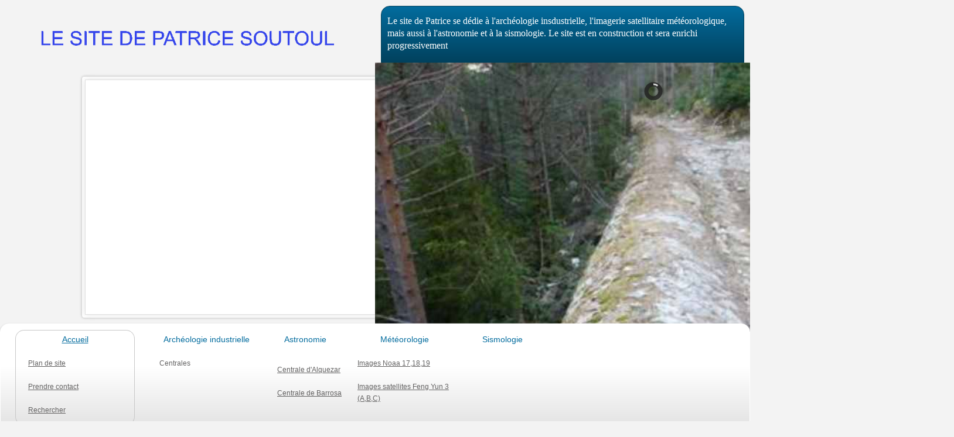

--- FILE ---
content_type: text/html; charset=utf-8
request_url: https://lesitedepatricesoutoul.fr/index.php/component/users/remind?Itemid=101
body_size: 8391
content:

<!DOCTYPE html>
<html lang="fr-fr" dir="ltr" >
<head>
	<meta charset="utf-8">
	<meta name="generator" content="Joomla! - Open Source Content Management">
	<title>Accueil</title>
<link href="/media/vendor/joomla-custom-elements/css/joomla-alert.min.css?0.4.1" rel="stylesheet">
	<link href="/plugins/system/cookiesck/assets/front.css?ver=3.7.1" rel="stylesheet">
	<link href="/plugins/system/jce/css/content.css?aa754b1f19c7df490be4b958cf085e7c" rel="stylesheet">
	<link href="/media/plg_system_jcemediabox/css/jcemediabox.min.css?7d30aa8b30a57b85d658fcd54426884a" rel="stylesheet">
	<link href="/media/mod_minicalendar/css/v6-grey.css?1701422006" rel="stylesheet">
	<link href="/modules/mod_slideshowck/themes/default/css/camera.css" rel="stylesheet">
	<link href="/modules/mod_maximenuck/themes/custom/css/maximenuck_maximenuck110.css" rel="stylesheet">
	<style>
			#cookiesck {
				position:absolute;
				left:0;
				right: 0;
				top: 0;
				z-index: 1000000;
				min-height: 30px;
				color: #ffffff;
				background: rgba(0,0,0,0.5);
				text-align: center;
				font-size: 14px;
				line-height: 14px;
			}
			#cookiesck_text {
				padding: 10px 0;
				display: inline-block;
			}
			#cookiesck_buttons {
				float: right;
			}
			.cookiesck_button,
			#cookiesck_accept,
			#cookiesck_decline,
			#cookiesck_settings,
			#cookiesck_readmore {
				float:left;
				padding:10px;
				margin: 5px;
				border-radius: 3px;
				text-decoration: none;
				cursor: pointer;
				transition: all 0.2s ease;
			}
			#cookiesck_readmore {
				float:right;
			}
			#cookiesck_accept {
				background: #1176a6;
				border: 2px solid #1176a6;
				color: #f5f5f5;
			}
			#cookiesck_accept:hover {
				background: transparent;
				border: 2px solid darkturquoise;
				color: darkturquoise;
			}
			#cookiesck_decline {
				background: #000;
				border: 2px solid #000;
				color: #f5f5f5;
			}
			#cookiesck_decline:hover {
				background: transparent;
				border: 2px solid #fff;
				color: #fff;
			}
			#cookiesck_settings {
				background: #fff;
				border: 2px solid #fff;
				color: #000;
			}
			#cookiesck_settings:hover {
				background: transparent;
				border: 2px solid #fff;
				color: #fff;
			}
			#cookiesck_options {
				display: none;
				width: 30px;
				height: 30px;
				border-radius: 15px;
				box-sizing: border-box;
				position: fixed;
				bottom: 0;
				left: 0;
				margin: 10px;
				border: 1px solid #ccc;
				cursor: pointer;
				background: rgba(255,255,255,1) url(/plugins/system/cookiesck/assets/cookies-icon.svg) center center no-repeat;
				background-size: 80% auto;
				z-index: 1000000;
			}
			#cookiesck_options > .inner {
				display: none;
				width: max-content;
				margin-top: -40px;
				background: rgba(0,0,0,0.7);
				position: absolute;
				font-size: 14px;
				color: #fff;
				padding: 4px 7px;
				border-radius: 3px;
			}
			#cookiesck_options:hover > .inner {
				display: block;
			}
			#cookiesck > div {
				display: flex;
				justify-content: space-around;
				align-items: center;
				flex-direction: column;
			}
			
			
			.cookiesck-iframe-wrap-text {
				position: absolute;
				width: 100%;
				padding: 10px;
				color: #fff;
				top: 50%;
				transform: translate(0,-60%);
				text-align: center;
			}
			.cookiesck-iframe-wrap:hover .cookiesck-iframe-wrap-text {
				color: #333;
			}
			.cookiesck-iframe-wrap-allowed .cookiesck-iframe-wrap-text {
				display: none;
			}

		</style>
	<style>#camera_wrap_121 .camera_pag_ul li img, #camera_wrap_121 .camera_thumbs_cont ul li > img {height:75px;}
@media screen and (max-width: 480px) {
		#camera_wrap_121 .camera_caption {
			font-size: 0.6em !important;
		}
		
}#camera_wrap_121 .camera_pag_ul li img {}
	#camera_wrap_121 .camera_pag_ul .thumb_arrow {}
	#camera_wrap_121.camera_wrap .camera_pag .camera_pag_ul li {background: #969696;}
	#camera_wrap_121.camera_wrap .camera_pag .camera_pag_ul li.cameracurrent > span, #camera_wrap_121 .camera_wrap .camera_pag .camera_pag_ul li:hover > span {background: #191919;}
	#camera_wrap_121 .camera_pag {margin-top: -50px;}
	#camera_wrap_121 {margin-bottom: 0px !important;}
	#camera_wrap_121 .camera_pag .camera_pag_ul {text-align: right;}
	#camera_wrap_121 .camera_caption {bottom: 0; top: auto;}</style>
<script src="/media/plg_captcha_recaptcha/js/recaptcha.min.js?45473b" defer></script>
	<script src="https://www.google.com/recaptcha/api.js?onload=JoomlainitReCaptcha2&amp;render=explicit&amp;hl=fr-FR" defer></script>
	<script src="/media/vendor/jquery/js/jquery.min.js?3.7.1"></script>
	<script src="/media/legacy/js/jquery-noconflict.min.js?504da4"></script>
	<script type="application/json" class="joomla-script-options new">{"joomla.jtext":{"JSHOWPASSWORD":"Afficher le mot de passe","JHIDEPASSWORD":"Masquer le mot de passe","ERROR":"Erreur","MESSAGE":"Message","NOTICE":"Annonce","WARNING":"Alerte","JCLOSE":"Fermer","JOK":"OK","JOPEN":"Ouvrir","JLIB_FORM_CONTAINS_INVALID_FIELDS":"Le formulaire ne peut pas être soumis, car certaines données requises ne sont pas complétées. <br>Veuillez corriger les champs indiqués puis essayez à nouveau.","JLIB_FORM_FIELD_REQUIRED_VALUE":"Veuillez compléter ce champ","JLIB_FORM_FIELD_REQUIRED_CHECK":"Une des options doit être sélectionnée","JLIB_FORM_FIELD_INVALID_VALUE":"Cette valeur n'est pas valide"},"system.paths":{"root":"","rootFull":"https:\/\/lesitedepatricesoutoul.fr\/","base":"","baseFull":"https:\/\/lesitedepatricesoutoul.fr\/"},"csrf.token":"25216ea1d4449d66ca3d353301c2ead3","system.keepalive":{"interval":840000,"uri":"\/index.php\/component\/ajax\/?format=json"}}</script>
	<script src="/media/system/js/core.min.js?a3d8f8"></script>
	<script src="/media/system/js/keepalive.min.js?08e025" type="module"></script>
	<script src="/media/system/js/fields/validate.min.js?75ac5d" type="module"></script>
	<script src="/media/vendor/bootstrap/js/alert.min.js?5.3.8" type="module"></script>
	<script src="/media/vendor/bootstrap/js/button.min.js?5.3.8" type="module"></script>
	<script src="/media/vendor/bootstrap/js/carousel.min.js?5.3.8" type="module"></script>
	<script src="/media/vendor/bootstrap/js/collapse.min.js?5.3.8" type="module"></script>
	<script src="/media/vendor/bootstrap/js/dropdown.min.js?5.3.8" type="module"></script>
	<script src="/media/vendor/bootstrap/js/modal.min.js?5.3.8" type="module"></script>
	<script src="/media/vendor/bootstrap/js/offcanvas.min.js?5.3.8" type="module"></script>
	<script src="/media/vendor/bootstrap/js/popover.min.js?5.3.8" type="module"></script>
	<script src="/media/vendor/bootstrap/js/scrollspy.min.js?5.3.8" type="module"></script>
	<script src="/media/vendor/bootstrap/js/tab.min.js?5.3.8" type="module"></script>
	<script src="/media/vendor/bootstrap/js/toast.min.js?5.3.8" type="module"></script>
	<script src="/media/system/js/fields/passwordview.min.js?61f142" defer></script>
	<script src="/media/system/js/messages.min.js?9a4811" type="module"></script>
	<script src="/plugins/system/cookiesck/assets/front.js?ver=3.7.1"></script>
	<script src="/media/plg_system_jcemediabox/js/jcemediabox.min.js?7d30aa8b30a57b85d658fcd54426884a"></script>
	<script src="/media/mod_minicalendar/js/mod_minical.js?v=600"></script>
	<script src="/media/com_slideshowck/assets/jquery.easing.1.3.js"></script>
	<script src="/media/com_slideshowck/assets/camera.min.js?ver=2.7.0"></script>
	<script src="/modules/mod_maximenuck/assets/maximenuck.min.js?ver=10.1.11"></script>
	<script src="https://cdn.gtranslate.net/widgets/latest/fd.js" data-gt-orig-url="/index.php/component/users/remind" data-gt-orig-domain="lesitedepatricesoutoul.fr" data-gt-widget-id="120" defer></script>
	<script type="application/ld+json">{"@context":"https://schema.org","@type":"BreadcrumbList","@id":"https://lesitedepatricesoutoul.fr/#/schema/BreadcrumbList/17","itemListElement":[{"@type":"ListItem","position":1,"item":{"@id":"https://lesitedepatricesoutoul.fr/index.php","name":"Accueil"}}]}</script>
	<script>
var COOKIESCK = {
	ALLOWED : ["cookiesck","cookiesckiframes","cookiesckuniquekey","jform_captchacookie","50337aaa1b44df15115b7dec67806c4c"]
	, VALUE : 'yes'
	, UNIQUE_KEY : 'd2931fcbcbe34fa419e6793fd3c7892f'
	, LOG : '0'
	, LIST : '{}'
	, LIFETIME : '365'
	, DEBUG : '0'
	, TEXT : {
		INFO : 'En visitant ce site, vous acceptez l\'utilisation de cookies afin de vous proposer les meilleurs services possibles.'
		, ACCEPT_ALL : 'Tout accepter'
		, ACCEPT_ALL : 'Tout accepter'
		, DECLINE_ALL : 'Tout décliner'
		, SETTINGS : 'Personnaliser'
		, OPTIONS : 'Options des cookies'
		, CONFIRM_IFRAMES : 'Veuillez confirmer que vous voulez charger les iframes'
	}
};
console.log("COOKIES CK MESSAGE : The list of cookies is empty. Please check the documentation");jQuery(document).ready(function(){ckInitCookiesckIframes();});</script>
	<script>jQuery(document).ready(function(){WfMediabox.init({"base":"\/","theme":"standard","width":"","height":"","lightbox":0,"shadowbox":0,"icons":1,"overlay":1,"overlay_opacity":0,"overlay_color":"","transition_speed":500,"close":2,"labels":{"close":"Fermer","next":"Suivant","previous":"Pr\u00e9c\u00e9dent","cancel":"Annuler","numbers":"{{numbers}}","numbers_count":"{{current}} sur {{total}}","download":"T\u00e9l\u00e9charger"},"swipe":true,"expand_on_click":true});});</script>
	<script>
		jQuery(document).ready(function(){
			new Slideshowck('#camera_wrap_121', {
				height: '400',
				minHeight: '150',
				pauseOnClick: false,
				hover: 1,
				fx: 'random',
				loader: 'pie',
				pagination: 1,
				thumbnails: 1,
				thumbheight: 75,
				thumbwidth: 100,
				time: 7000,
				transPeriod: 1500,
				alignment: 'centerRight',
				autoAdvance: 1,
				mobileAutoAdvance: 1,
				portrait: 0,
				barDirection: 'leftToRight',
				imagePath: '/media/com_slideshowck/images/',
				lightbox: 'mediaboxck',
				fullpage: 0,
				mobileimageresolution: '0',
				navigationHover: true,
				mobileNavHover: true,
				navigation: true,
				playPause: true,
				barPosition: 'bottom',
				responsiveCaption: 0,
				keyboardNavigation: 0,
				titleInThumbs: 0,
				captionTime: 0,
				captionOutEffect: 'default',
				captionOutEffectTime: 600,
				alias: 'slideshow',
				breakpoints: '{"" : ""}',
				container: ''
		});
}); 
</script>
	<script>jQuery(document).ready(function(){new Maximenuck('#maximenuck110', {fxtransition : 'linear',dureeIn : 0,dureeOut : 500,menuID : 'maximenuck110',testoverflow : '1',orientation : 'horizontal',behavior : 'mouseover',opentype : 'open',offcanvaswidth : '300px',offcanvasbacktext : 'Retour',fxdirection : 'normal',directionoffset1 : '30',directionoffset2 : '30',showactivesubitems : '0',ismobile : 0,menuposition : 'topfixed',effecttype : 'dropdown',topfixedeffect : '1',topfixedoffset : '',clickclose : '0',closeclickoutside : '0',clicktoggler : '0',fxduration : 500});});</script>
	<script>jQuery(document).ready(function(){new FancyMaximenuck('#maximenuck110', {fancyTransition : 'linear',fancyDuree : 500});});</script>
	<script>window.gtranslateSettings = window.gtranslateSettings || {};window.gtranslateSettings['120'] = {"default_language":"fr","languages":["en","es","de","it","fr"],"url_structure":"none","wrapper_selector":"#gt-wrapper-120","globe_size":60,"flag_size":"32","flag_style":"2d","custom_domains":null,"float_switcher_open_direction":"top","switcher_open_direction":"bottom","native_language_names":"0","add_new_line":1,"select_language_label":"Select Language","detect_browser_language":0,"custom_css":"","alt_flags":[],"switcher_horizontal_position":"left","switcher_vertical_position":"bottom","horizontal_position":"inline","vertical_position":"inline"};</script>

		<meta name="viewport" content="width=device-width, initial-scale=1.0" />
					<link rel="stylesheet" href="/media/vendor/bootstrap/css/bootstrap.min.css" type="text/css" />
			<link rel="stylesheet" href="/templates/whystet/css/template.css?ver=286772" type="text/css" />
	<link rel="stylesheet" href="/templates/whystet/css/dark.css?ver=286772" type="text/css" />
	<link rel="stylesheet" href="/templates/whystet/css/mobile.css?ver=286772" type="text/css" />

<!--[if lte IE 7]>
<style type="text/css">
#menu ul.menu > li {
	display: inline !important;
	zoom: 1;
}
</style>
<![endif]-->
	<script src="/templates/whystet/js/template.js"></script>
	<!--[if lt IE 9]>
		<script src="/media/jui/js/html5.js"></script>
	<![endif]--></head>
<body class="com_users -body view-remind no-layout no-task  itemid-101 homepage ltr ">
<div id="wrapper2" class="tck-wrapper">
	<div class="inner ">

	<section id="row1"  class="tck-row">
		<div class="inner">
			<div class="flexiblecolumn valign-center" id="row1column1">
				<div id="logo1" class="tck-logo-center tck-logo">
					<div class="inner">
													<img class="tck-logo-img" src="/templates/whystet/images/logo.gif" width="500" height="100" alt="" />
																	</div>
				</div>
			</div>
			<div class="flexiblecolumn " id="row1column2">
								<div id="header" >
					<div class="inner " data-position="header">
									<div class="header  tck-module">
		<div class="tck-module-text">
		
<div id="mod-custom122" class="mod-custom custom">
    <p><span style="font-family: verdana, geneva; font-size: 12pt;">Le site de Patrice se dédie à l'archéologie insdustrielle, l'imagerie satellitaire météorologique, mais aussi à l'astronomie et à la sismologie. Le site est en construction et sera enrichi progressivement</span></p></div>
	</div>
</div>

					</div>
				</div>
							</div>
		</div>
	</section>

	</div>
</div>
<div id="wrapper1" class="tck-wrapper">
	<div class="inner  tck-container">

		<section id="row3"  class="tck-row">
		<div class="inner">
			<div class="flexiblecolumn " id="row3column1">
								<div id="slideshow" >
					<div class="inner " data-position="slideshow">
									<div class="slideshow  tck-module">
		<div class="tck-module-text">
		<div class="slideshowck  camera_wrap camera_brown_skin" id="camera_wrap_121" style="width:100%;">
			<div data-alt="" data-thumb="/images/headers/th/header04_th.jpg" data-src="/images/headers/header04.jpg" >
								</div>
		<div data-alt="" data-thumb="/images/headers/th/header03_th.jpg" data-src="/images/headers/header03.jpg" >
								</div>
		<div data-alt="" data-thumb="/images/headers/th/header01_th.jpg" data-src="/images/headers/header01.jpg" >
								</div>
		<div data-alt="" data-thumb="/images/headers/th/header02_th.jpg" data-src="/images/headers/header02.jpg" >
								</div>
</div>
<div style="clear:both;"></div>
	</div>
</div>

					</div>
				</div>
							</div>
		</div>
	</section>
	

	</div>
</div>
<div id="wrapper" class="tck-wrapper">
	<div class="inner ">

		<nav id="menu">
		<div class="inner " data-position="menu">
			<label for="menu-mobileck" class="mobileckhambuger_togglerlabel" style="display:none;">&#x2261;</label>
			<input id="menu-mobileck" class="mobileckhambuger_toggler" type="checkbox" style="display:none;"/>
			<div class="menu  tck-module">
		<div class="tck-module-text">
		<!-- debut Maximenu CK -->
	<div class="maximenuckh ltr" id="maximenuck110" style="z-index:10;">
						<ul class=" maximenuck">
				<li data-level="1" class="maximenuck item101 current active first parent level1 " style="z-index : 12000;" ><a aria-current="page" aria-haspopup="true"  data-hover="Accueil" class="maximenuck " href="/index.php" data-align="top"><span class="titreck"  data-hover="Accueil"><span class="titreck-text"><span class="titreck-title">Accueil</span></span></span></a>
	<div class="floatck" style=""><div class="maxidrop-main" style=""><div class="maximenuck2 first " >
	<ul class="maximenuck2"><li data-level="2" class="maximenuck item130 first level2 " style="z-index : 11999;" ><a  data-hover="Plan de site" class="maximenuck " href="/index.php/home/plan-de-site?view=html&amp;id=1" data-align="top"><span class="titreck"  data-hover="Plan de site"><span class="titreck-text"><span class="titreck-title">Plan de site</span></span></span></a>
		</li><li data-level="2" class="maximenuck item142 level2 " style="z-index : 11998;" ><a  data-hover="Prendre contact" class="maximenuck " href="/index.php/home/prendre-contact" data-align="top"><span class="titreck"  data-hover="Prendre contact"><span class="titreck-text"><span class="titreck-title">Prendre contact</span></span></span></a>
		</li><li data-level="2" class="maximenuck item143 last level2 " style="z-index : 11997;" ><a  data-hover="Rechercher" class="maximenuck " href="/index.php/home/rechercher?q=recherche..." data-align="top"><span class="titreck"  data-hover="Rechercher"><span class="titreck-text"><span class="titreck-title">Rechercher</span></span></span></a>
	</li>
	</ul>
	</div></div></div>
	</li><li data-level="1" class="maximenuck item102 parent level1 " style="z-index : 11996;" ><span tabindex="0" role="button"  aria-haspopup="true"  data-hover="Archéologie industrielle" class="separator " data-align="top"><span class="titreck"  data-hover="Archéologie industrielle"><span class="titreck-text"><span class="titreck-title">Archéologie industrielle</span></span></span></span>
	<div class="floatck" style=""><div class="maxidrop-main" style=""><div class="maximenuck2 first " >
	<ul class="maximenuck2"><li data-level="2" class="maximenuck item106 first parent last level2 " style="z-index : 11995;" ><span tabindex="0" role="button"  aria-haspopup="true"  data-hover="Centrales" class="separator " data-align="top"><span class="titreck"  data-hover="Centrales"><span class="titreck-text"><span class="titreck-title">Centrales</span></span></span></span>
	<div class="floatck" style=""><div class="maxidrop-main" style=""><div class="maximenuck2 first " >
	<ul class="maximenuck2"><li data-level="3" class="maximenuck item107 first level3 " style="z-index : 11994;" ><a  data-hover="Centrale d'Alquezar" class="maximenuck " href="/index.php/archeologie-industrielle/centrales/centrale-dalquezar" data-align="top"><span class="titreck"  data-hover="Centrale d'Alquezar"><span class="titreck-text"><span class="titreck-title">Centrale d'Alquezar</span></span></span></a>
		</li><li data-level="3" class="maximenuck item108 last level3 " style="z-index : 11993;" ><a  data-hover="Centrale de Barrosa" class="maximenuck " href="/index.php/archeologie-industrielle/centrales/centrale-de-barrosa" data-align="top"><span class="titreck"  data-hover="Centrale de Barrosa"><span class="titreck-text"><span class="titreck-title">Centrale de Barrosa</span></span></span></a>
	</li>
	</ul>
	</div></div></div>
	</li>
	</ul>
	</div></div></div>
	</li><li data-level="1" class="maximenuck item103 level1 " style="z-index : 11992;" ><span tabindex="0" role="button"   data-hover="Astronomie" class="separator " data-align="top"><span class="titreck"  data-hover="Astronomie"><span class="titreck-text"><span class="titreck-title">Astronomie</span></span></span></span>
		</li><li data-level="1" class="maximenuck item104 parent level1 " style="z-index : 11991;" ><span tabindex="0" role="button"  aria-haspopup="true"  data-hover="Météorologie " class="separator " data-align="top"><span class="titreck"  data-hover="Météorologie "><span class="titreck-text"><span class="titreck-title">Météorologie </span></span></span></span>
	<div class="floatck" style=""><div class="maxidrop-main" style=""><div class="maximenuck2 first " >
	<ul class="maximenuck2"><li data-level="2" class="maximenuck item109 first level2 " style="z-index : 11990;" ><a  data-hover="Images Noaa 17,18,19 " class="maximenuck " href="/index.php/meteorologie/images-noaa-17-18-19" data-align="top"><span class="titreck"  data-hover="Images Noaa 17,18,19 "><span class="titreck-text"><span class="titreck-title">Images Noaa 17,18,19 </span></span></span></a>
		</li><li data-level="2" class="maximenuck item110 last level2 " style="z-index : 11989;" ><a  data-hover="Images satellites Feng Yun 3 (A,B,C)" class="maximenuck " href="/index.php/meteorologie/images-satellites-feng-yun-3-a-b-c" data-align="top"><span class="titreck"  data-hover="Images satellites Feng Yun 3 (A,B,C)"><span class="titreck-text"><span class="titreck-title">Images satellites Feng Yun 3 (A,B,C)</span></span></span></a>
	</li>
	</ul>
	</div></div></div>
	</li><li data-level="1" class="maximenuck item105 last level1 " style="z-index : 11988;" ><span tabindex="0" role="button"   data-hover="Sismologie" class="separator " data-align="top"><span class="titreck"  data-hover="Sismologie"><span class="titreck-text"><span class="titreck-title">Sismologie</span></span></span></span></li>            </ul>
    </div>
    <!-- fin maximenuCK -->
	</div>
</div>

		</div>
	</nav>
	
		<section id="row2"  class="tck-row">
		<div class="inner">
			<div class="flexiblecolumn valign-center" id="row2column1">
								<div id="block2" >
					<div class="inner " data-position="position-1">
									<div class="position-1  tck-module">
		<div class="tck-module-text">
		<div class="gtranslate_wrapper" id="gt-wrapper-120"></div>	</div>
</div>

					</div>
				</div>
							</div>
			<div class="flexiblecolumn valign-center" id="row2column2">
								<div id="block3" >
					<div class="inner " data-position="position-2">
									<div class="position-2  tck-module">
		<div class="tck-module-text">
		<nav class="mod-breadcrumbs__wrapper" aria-label="Breadcrumbs">
    <ol class="mod-breadcrumbs breadcrumb px-3 py-2">
                    <li class="mod-breadcrumbs__here float-start">
                Vous êtes ici : &#160;
            </li>
        
        <li class="mod-breadcrumbs__item breadcrumb-item active"><span>Accueil</span></li>    </ol>
    </nav>
	</div>
</div>

					</div>
				</div>
							</div>
		</div>
	</section>
	

	

	<div id="maincontent" class="maincontent ">
		<div class="inner clearfix">
						<aside id="left" class="column column1">
								<div class="inner clearfix " data-position="position-7">
					<div class="position-7  tck-module">
			<h3 class=" tck-module-title">Connexion</h3>		<div class="tck-module-text">
		<form id="login-form-113" class="mod-login" action="/index.php/component/users/remind?Itemid=101" method="post">

    
    <div class="mod-login__userdata userdata">
        <div class="mod-login__username form-group">
                            <div class="input-group">
                    <input id="modlgn-username-113" type="text" name="username" class="form-control" autocomplete="username" placeholder="Identifiant">
                    <label for="modlgn-username-113" class="visually-hidden">Identifiant</label>
                    <span class="input-group-text" title="Identifiant">
                        <span class="icon-user icon-fw" aria-hidden="true"></span>
                    </span>
                </div>
                    </div>

        <div class="mod-login__password form-group">
                            <div class="input-group">
                    <input id="modlgn-passwd-113" type="password" name="password" autocomplete="current-password" class="form-control" placeholder="Mot de passe">
                    <label for="modlgn-passwd-113" class="visually-hidden">Mot de passe</label>
                    <button type="button" class="btn btn-secondary input-password-toggle">
                        <span class="icon-eye icon-fw" aria-hidden="true"></span>
                        <span class="visually-hidden">Afficher le mot de passe</span>
                    </button>
                </div>
                    </div>

                    <div class="mod-login__remember form-group">
                <div id="form-login-remember-113" class="form-check">
                    <input type="checkbox" name="remember" class="form-check-input" value="yes" id="form-login-input-remember-113">
                    <label class="form-check-label" for="form-login-input-remember-113">
                        Maintenir la connexion                    </label>
                </div>
            </div>
        
        
        <div class="mod-login__submit form-group">
            <button type="submit" name="Submit" class="btn btn-primary w-100">Connexion</button>
        </div>

                    <ul class="mod-login__options list-unstyled">
                <li>
                    <a href="/index.php/component/users/reset?Itemid=101">
                    Mot de passe perdu&nbsp;?</a>
                </li>
                <li>
                    <a href="/index.php/component/users/remind?Itemid=101">
                    Identifiant perdu&#160;?</a>
                </li>
                                <li>
                    <a href="/index.php/component/users/registration?Itemid=101">
                    Créer un compte <span class="icon-register" aria-hidden="true"></span></a>
                </li>
                            </ul>
        <input type="hidden" name="option" value="com_users">
        <input type="hidden" name="task" value="user.login">
        <input type="hidden" name="return" value="aHR0cHM6Ly9sZXNpdGVkZXBhdHJpY2Vzb3V0b3VsLmZyL2luZGV4LnBocC9jb21wb25lbnQvdXNlcnMvcmVtaW5kP0l0ZW1pZD0xMDE=">
        <input type="hidden" name="25216ea1d4449d66ca3d353301c2ead3" value="1">    </div>
    </form>
	</div>
</div>
<div class="position-7  tck-module">
			<h3 class=" tck-module-title">Derniers Articles</h3>		<div class="tck-module-text">
		<ul class="mod-articleslatest latestnews mod-list">
    <li itemscope itemtype="https://schema.org/Article">
        <a href="/index.php?view=article&amp;id=5:radiolibre-barbe-rouge-1977&amp;catid=2" itemprop="url">
            <span itemprop="name">
                Radiolibre "Barbe Rouge " 1977            </span>
        </a>
    </li>
    <li itemscope itemtype="https://schema.org/Article">
        <a href="/index.php/meteorologie/images-noaa-17-18-19" itemprop="url">
            <span itemprop="name">
                Images Noaa 17,18,19             </span>
        </a>
    </li>
    <li itemscope itemtype="https://schema.org/Article">
        <a href="/index.php/meteorologie/images-satellites-feng-yun-3-a-b-c" itemprop="url">
            <span itemprop="name">
                Images satellites Feng Yun 3 (A,B,C)            </span>
        </a>
    </li>
    <li itemscope itemtype="https://schema.org/Article">
        <a href="/index.php/archeologie-industrielle/centrales/centrale-de-barrosa" itemprop="url">
            <span itemprop="name">
                Centrale de Barrosa            </span>
        </a>
    </li>
    <li itemscope itemtype="https://schema.org/Article">
        <a href="/index.php/archeologie-industrielle/centrales/centrale-dalquezar" itemprop="url">
            <span itemprop="name">
                Centrale d'Alquezar            </span>
        </a>
    </li>
</ul>
	</div>
</div>

				</div>
							</aside>
						<div id="main" class="column main row-fluid">
				<div class="inner clearfix">
							<main id="center" class="column center ">
								<div class="inner">
									<div id="content" class="">
										<div class="inner clearfix">
											<div id="system-message-container" aria-live="polite"></div>

											<div class="com-users-remind remind">
            <div class="page-header">
            <h1>
                Accueil            </h1>
        </div>
        <form action="/index.php/component/users/remind?Itemid=101&amp;task=remind.remind" method="post" id="user-registration" class="com-users-remind__form form-validate form-horizontal well">
                    <fieldset>
                                    <legend>Veuillez saisir l'adresse e-mail associée à votre compte d'utilisateur. Votre identifiant vous sera envoyé à cette adresse.</legend>
                                <div class="control-group">
            <div class="control-label"><label id="jform_email-lbl" for="jform_email" class="required">
    Adresse e-mail<span class="star" aria-hidden="true">&#160;*</span></label>
</div>
        <div class="controls">
        <input type="email" inputmode="email" name="jform[email]" class="form-control validate-email required" id="jform_email" value="" size="30" autocomplete="email" required>            </div>
</div>
<div class="control-group">
            <div class="control-label"><label id="jform_captcha-lbl" for="jform_captcha" class="required">
    Système Captcha<span class="star" aria-hidden="true">&#160;*</span></label>
</div>
        <div class="controls">
        <div id="jform_captcha" class=" required g-recaptcha" data-sitekey="6LcpWvMmAAAAABenyXViDqQxZhAGgwD6r01PnjE4" data-theme="light" data-size="normal" data-tabindex="0" data-callback="" data-expired-callback="" data-error-callback=""></div>            </div>
</div>
            </fieldset>
                <div class="com-users-remind__submit control-group">
            <div class="controls">
                <button type="submit" class="btn btn-primary validate">
                    Envoyer                </button>
            </div>
        </div>
        <input type="hidden" name="25216ea1d4449d66ca3d353301c2ead3" value="1">    </form>
</div>

										</div>
									</div>
																</div>
							</main>
														<aside id="right" class="column column2">
																<div class="inner " data-position="position-6">
									<div class="position-6  tck-module">
		<div class="tck-module-text">
		
<div class="mod_minical_outer"><div class="mod_minical_inner full-width"><table class="mod_minical_table month-01 full-width"><tr class="mod_minical_month"><th class="mod_minical_left" id="minical_left" data-year="2026" data-month="01"><span class="mod_minical_left" ></span></th><th colspan="5">Janvier 2026</th><th class="mod_minical_right" id="minical_right" data-year="2026" data-month="01"><span class="mod_minical_right" ></span></th></tr><tr class="mod_minical_day"><th>D</th><th>L</th><th>M</th><th>M</th><th>J</th><th>V</th><th>S</th></tr><tr><td colspan="4" class="mod_minical_nonday"></td><td>1</td><td>2</td><td>3</td></tr>
<tr><td>4</td><td>5</td><td>6</td><td>7</td><td>8</td><td>9</td><td>10</td></tr>
<tr><td>11</td><td>12</td><td>13</td><td>14</td><td>15</td><td>16</td><td>17</td></tr>
<tr><td>18</td><td>19</td><td>20</td><td>21</td><td>22</td><td class="mod_minical_today">23</td><td>24</td></tr>
<tr><td>25</td><td>26</td><td>27</td><td>28</td><td>29</td><td>30</td><td>31</td></tr></table>
</div></div>	</div>
</div>

								</div>
															</aside>
							
				</div>
			</div>
			<div class="clr"></div>
		</div>
	</div>

	

		<div id="footer" >
		<div class="inner " data-position="footer1">
			<div class="footer1  tck-module">
		<div class="tck-module-text">
		
<div id="mod-custom123" class="mod-custom custom">
    <p style="text-align: center;"><span style="font-family: verdana, geneva; font-size: 12pt;"> Le contenu de ce site est protégé par une <a href="http://www.creativecommons.org/licenses/by-nc-sa/4.0/deed.fr" target="_blank" rel="noopener" title="Acces aux termes de la licence">licence CreativeCommons </a><strong><a href="http://www.creativecommons.org/licenses/by-nc-sa/4.0/deed.fr" target="_blank" rel="noopener" title="Acces aux termes de la licence">BY NC SA</a> &nbsp;&nbsp; <a href="http://www.creativecommons.org/licenses/by-nc-sa/4.0/deed.fr" target="_blank" rel="noopener" title="Type de licence"><img src="/images/Licence/licence.jpg" alt="licence" width="155" height="55" /></a></strong></span></p></div>
	</div>
</div>

		</div>
	</div>
	
	</div>
</div>


<div id="cookiesck_interface"></div></body>
</html>

--- FILE ---
content_type: text/css
request_url: https://lesitedepatricesoutoul.fr/media/mod_minicalendar/css/v6-grey.css?1701422006
body_size: 468
content:
.mod_minical_inner {
    display:inline-block;
    vertical-align:top;
    border:3px solid lightgray;
    border-radius:6px;    
}
.mod_minical_inner.full-width {width:calc(100% - 6px)}
.mod_minical_table {
    margin:0;
    border-collapse:collapse;
    border:2px solid lightgray;
    color:black;
    background-color:#f6f6f6;
    text-align:center;
    line-height:1.4;
    width:auto;
    font-family:Arial,sans-serif;
    font-size:1rem;
}
.mod_minical_table.full-width {width:100%}
.mod_minical_table th {
    border:1px solid #ccc;
    color:#4a4a4a;
    font-weight:normal;
    padding:3px 0;
    min-width:25px;
    background-color:#e9e9e9;
    background-image:none;
    text-align:center;
}

.mod_minical_table tr td {pointer-events:none}  /* fix for Beez */        

.mod_minical_table tr.mod_minical_day th {background-color:white;color:#4a4a4a}

.mod_minical_table tr.mod_minical_month th {border-left:none; border-right:none;}

.mod_minical_table td {border:1px solid #ccc;padding:3px 0;text-align:center;background-color:#f6f6f6}

.mod_minical_table td.mod_minical_today {background-color:#949292;color:white}

.mod_minical_table td.mod_minical_nonday {background-color:white}

.mod_minical_weekno {color:red;}

.mod_minical_table th.mod_minical_left {cursor:pointer}
span.mod_minical_left {display:inline-block;height:0;width:0;vertical-align:middle;margin-right:6px;border:9px solid transparent;border-right-color:black}
span.mod_minical_left:hover {border-right-color:lightgray}

.mod_minical_table th.mod_minical_right {cursor:pointer}
span.mod_minical_right {display:inline-block;height:0;width:0;vertical-align:middle;margin-left:6px;border:9px solid transparent;border-left-color:black}
span.mod_minical_right:hover {border-left-color:lightgray}


--- FILE ---
content_type: application/javascript
request_url: https://lesitedepatricesoutoul.fr/media/mod_minicalendar/js/mod_minical.js?v=600
body_size: 395
content:
document.addEventListener('DOMContentLoaded', minical_add_events);

function minical_add_events()
{
    if (document.getElementById('minical_left'))
        document.getElementById('minical_left').addEventListener('click', minical_ajax);
    if (document.getElementById('minical_right'))
        document.getElementById('minical_right').addEventListener('click', minical_ajax);
}

function minical_ajax()
{
    id = this.getAttribute('id');
    if (id == 'minical_left')
        offset = -1;
    else
        offset = 1;
    year = this.getAttribute('data-year');
    month = this.getAttribute('data-month');
    var url = '?option=com_ajax&module=minicalendar&format=raw&offset='+offset+'&year='+year+'&month='+month;
    var xhttp = new XMLHttpRequest();
    xhttp.onreadystatechange = function() {
        if (this.readyState == 4 && this.status == 200) 
            {
            var elements = document.getElementsByClassName('mod_minical_outer');
            for (var i = 0; i < elements.length; i++)
                elements[i].innerHTML = xhttp.responseText;
            minical_add_events();
            }
        };
    xhttp.open('GET', url, true);
    xhttp.send();
}
